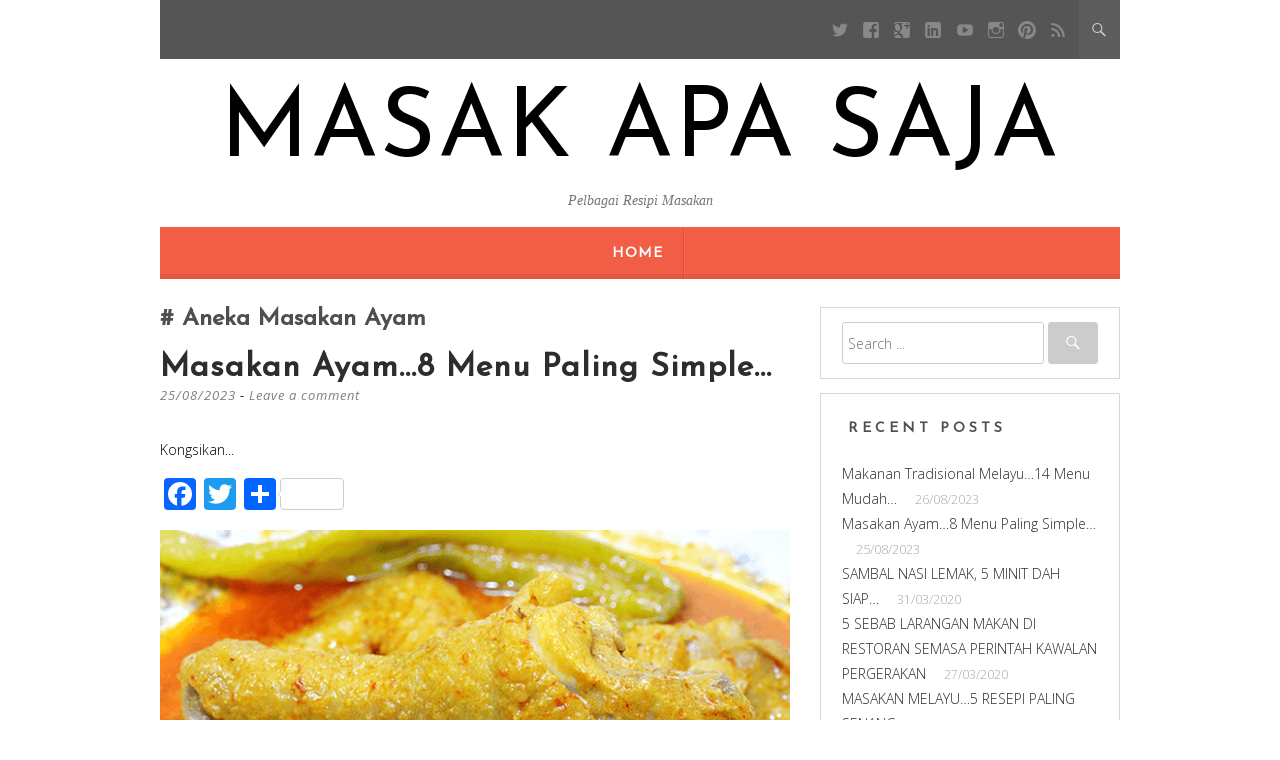

--- FILE ---
content_type: text/html; charset=UTF-8
request_url: https://www.ibusambal.com/blog/tag/aneka-masakan-ayam/
body_size: 12462
content:
<!DOCTYPE html>
<html lang="en-GB" prefix="og: https://ogp.me/ns#">
<head>
	<meta charset="UTF-8" />
	<meta name="viewport" content="width=device-width, initial-scale=1" />
	<link rel="profile" href="http://gmpg.org/xfn/11" />
	<link rel="pingback" href="https://www.ibusambal.com/blog/xmlrpc.php" />
	
<!-- Search Engine Optimization by Rank Math - https://rankmath.com/ -->
<title>aneka masakan ayam - MASAK APA SAJA</title>
<meta name="robots" content="follow, noindex"/>
<meta property="og:locale" content="en_GB" />
<meta property="og:type" content="article" />
<meta property="og:title" content="aneka masakan ayam - MASAK APA SAJA" />
<meta property="og:url" content="https://www.ibusambal.com/blog/tag/aneka-masakan-ayam/" />
<meta property="og:site_name" content="MASAK APA SAJA" />
<meta name="twitter:card" content="summary_large_image" />
<meta name="twitter:title" content="aneka masakan ayam - MASAK APA SAJA" />
<meta name="twitter:label1" content="Posts" />
<meta name="twitter:data1" content="1" />
<script type="application/ld+json" class="rank-math-schema">{"@context":"https://schema.org","@graph":[{"@type":"Person","@id":"https://www.ibusambal.com/blog/#person","name":"ibu sambal"},{"@type":"WebSite","@id":"https://www.ibusambal.com/blog/#website","url":"https://www.ibusambal.com/blog","name":"ibu sambal","publisher":{"@id":"https://www.ibusambal.com/blog/#person"},"inLanguage":"en-GB"},{"@type":"CollectionPage","@id":"https://www.ibusambal.com/blog/tag/aneka-masakan-ayam/#webpage","url":"https://www.ibusambal.com/blog/tag/aneka-masakan-ayam/","name":"aneka masakan ayam - MASAK APA SAJA","isPartOf":{"@id":"https://www.ibusambal.com/blog/#website"},"inLanguage":"en-GB"}]}</script>
<!-- /Rank Math WordPress SEO plugin -->

<link rel='dns-prefetch' href='//static.addtoany.com' />
<link rel='dns-prefetch' href='//fonts.googleapis.com' />
<link rel="alternate" type="application/rss+xml" title="MASAK APA SAJA &raquo; Feed" href="https://www.ibusambal.com/blog/feed/" />
<link rel="alternate" type="application/rss+xml" title="MASAK APA SAJA &raquo; Comments Feed" href="https://www.ibusambal.com/blog/comments/feed/" />
<link rel="alternate" type="application/rss+xml" title="MASAK APA SAJA &raquo; aneka masakan ayam Tag Feed" href="https://www.ibusambal.com/blog/tag/aneka-masakan-ayam/feed/" />
<script type="text/javascript">
/* <![CDATA[ */
window._wpemojiSettings = {"baseUrl":"https:\/\/s.w.org\/images\/core\/emoji\/14.0.0\/72x72\/","ext":".png","svgUrl":"https:\/\/s.w.org\/images\/core\/emoji\/14.0.0\/svg\/","svgExt":".svg","source":{"concatemoji":"https:\/\/www.ibusambal.com\/blog\/wp-includes\/js\/wp-emoji-release.min.js?ver=6.4.7"}};
/*! This file is auto-generated */
!function(i,n){var o,s,e;function c(e){try{var t={supportTests:e,timestamp:(new Date).valueOf()};sessionStorage.setItem(o,JSON.stringify(t))}catch(e){}}function p(e,t,n){e.clearRect(0,0,e.canvas.width,e.canvas.height),e.fillText(t,0,0);var t=new Uint32Array(e.getImageData(0,0,e.canvas.width,e.canvas.height).data),r=(e.clearRect(0,0,e.canvas.width,e.canvas.height),e.fillText(n,0,0),new Uint32Array(e.getImageData(0,0,e.canvas.width,e.canvas.height).data));return t.every(function(e,t){return e===r[t]})}function u(e,t,n){switch(t){case"flag":return n(e,"\ud83c\udff3\ufe0f\u200d\u26a7\ufe0f","\ud83c\udff3\ufe0f\u200b\u26a7\ufe0f")?!1:!n(e,"\ud83c\uddfa\ud83c\uddf3","\ud83c\uddfa\u200b\ud83c\uddf3")&&!n(e,"\ud83c\udff4\udb40\udc67\udb40\udc62\udb40\udc65\udb40\udc6e\udb40\udc67\udb40\udc7f","\ud83c\udff4\u200b\udb40\udc67\u200b\udb40\udc62\u200b\udb40\udc65\u200b\udb40\udc6e\u200b\udb40\udc67\u200b\udb40\udc7f");case"emoji":return!n(e,"\ud83e\udef1\ud83c\udffb\u200d\ud83e\udef2\ud83c\udfff","\ud83e\udef1\ud83c\udffb\u200b\ud83e\udef2\ud83c\udfff")}return!1}function f(e,t,n){var r="undefined"!=typeof WorkerGlobalScope&&self instanceof WorkerGlobalScope?new OffscreenCanvas(300,150):i.createElement("canvas"),a=r.getContext("2d",{willReadFrequently:!0}),o=(a.textBaseline="top",a.font="600 32px Arial",{});return e.forEach(function(e){o[e]=t(a,e,n)}),o}function t(e){var t=i.createElement("script");t.src=e,t.defer=!0,i.head.appendChild(t)}"undefined"!=typeof Promise&&(o="wpEmojiSettingsSupports",s=["flag","emoji"],n.supports={everything:!0,everythingExceptFlag:!0},e=new Promise(function(e){i.addEventListener("DOMContentLoaded",e,{once:!0})}),new Promise(function(t){var n=function(){try{var e=JSON.parse(sessionStorage.getItem(o));if("object"==typeof e&&"number"==typeof e.timestamp&&(new Date).valueOf()<e.timestamp+604800&&"object"==typeof e.supportTests)return e.supportTests}catch(e){}return null}();if(!n){if("undefined"!=typeof Worker&&"undefined"!=typeof OffscreenCanvas&&"undefined"!=typeof URL&&URL.createObjectURL&&"undefined"!=typeof Blob)try{var e="postMessage("+f.toString()+"("+[JSON.stringify(s),u.toString(),p.toString()].join(",")+"));",r=new Blob([e],{type:"text/javascript"}),a=new Worker(URL.createObjectURL(r),{name:"wpTestEmojiSupports"});return void(a.onmessage=function(e){c(n=e.data),a.terminate(),t(n)})}catch(e){}c(n=f(s,u,p))}t(n)}).then(function(e){for(var t in e)n.supports[t]=e[t],n.supports.everything=n.supports.everything&&n.supports[t],"flag"!==t&&(n.supports.everythingExceptFlag=n.supports.everythingExceptFlag&&n.supports[t]);n.supports.everythingExceptFlag=n.supports.everythingExceptFlag&&!n.supports.flag,n.DOMReady=!1,n.readyCallback=function(){n.DOMReady=!0}}).then(function(){return e}).then(function(){var e;n.supports.everything||(n.readyCallback(),(e=n.source||{}).concatemoji?t(e.concatemoji):e.wpemoji&&e.twemoji&&(t(e.twemoji),t(e.wpemoji)))}))}((window,document),window._wpemojiSettings);
/* ]]> */
</script>

<style id='wp-emoji-styles-inline-css' type='text/css'>

	img.wp-smiley, img.emoji {
		display: inline !important;
		border: none !important;
		box-shadow: none !important;
		height: 1em !important;
		width: 1em !important;
		margin: 0 0.07em !important;
		vertical-align: -0.1em !important;
		background: none !important;
		padding: 0 !important;
	}
</style>
<link rel='stylesheet' id='wp-block-library-css' href='https://www.ibusambal.com/blog/wp-includes/css/dist/block-library/style.min.css?ver=6.4.7' type='text/css' media='all' />
<style id='classic-theme-styles-inline-css' type='text/css'>
/*! This file is auto-generated */
.wp-block-button__link{color:#fff;background-color:#32373c;border-radius:9999px;box-shadow:none;text-decoration:none;padding:calc(.667em + 2px) calc(1.333em + 2px);font-size:1.125em}.wp-block-file__button{background:#32373c;color:#fff;text-decoration:none}
</style>
<style id='global-styles-inline-css' type='text/css'>
body{--wp--preset--color--black: #000000;--wp--preset--color--cyan-bluish-gray: #abb8c3;--wp--preset--color--white: #ffffff;--wp--preset--color--pale-pink: #f78da7;--wp--preset--color--vivid-red: #cf2e2e;--wp--preset--color--luminous-vivid-orange: #ff6900;--wp--preset--color--luminous-vivid-amber: #fcb900;--wp--preset--color--light-green-cyan: #7bdcb5;--wp--preset--color--vivid-green-cyan: #00d084;--wp--preset--color--pale-cyan-blue: #8ed1fc;--wp--preset--color--vivid-cyan-blue: #0693e3;--wp--preset--color--vivid-purple: #9b51e0;--wp--preset--gradient--vivid-cyan-blue-to-vivid-purple: linear-gradient(135deg,rgba(6,147,227,1) 0%,rgb(155,81,224) 100%);--wp--preset--gradient--light-green-cyan-to-vivid-green-cyan: linear-gradient(135deg,rgb(122,220,180) 0%,rgb(0,208,130) 100%);--wp--preset--gradient--luminous-vivid-amber-to-luminous-vivid-orange: linear-gradient(135deg,rgba(252,185,0,1) 0%,rgba(255,105,0,1) 100%);--wp--preset--gradient--luminous-vivid-orange-to-vivid-red: linear-gradient(135deg,rgba(255,105,0,1) 0%,rgb(207,46,46) 100%);--wp--preset--gradient--very-light-gray-to-cyan-bluish-gray: linear-gradient(135deg,rgb(238,238,238) 0%,rgb(169,184,195) 100%);--wp--preset--gradient--cool-to-warm-spectrum: linear-gradient(135deg,rgb(74,234,220) 0%,rgb(151,120,209) 20%,rgb(207,42,186) 40%,rgb(238,44,130) 60%,rgb(251,105,98) 80%,rgb(254,248,76) 100%);--wp--preset--gradient--blush-light-purple: linear-gradient(135deg,rgb(255,206,236) 0%,rgb(152,150,240) 100%);--wp--preset--gradient--blush-bordeaux: linear-gradient(135deg,rgb(254,205,165) 0%,rgb(254,45,45) 50%,rgb(107,0,62) 100%);--wp--preset--gradient--luminous-dusk: linear-gradient(135deg,rgb(255,203,112) 0%,rgb(199,81,192) 50%,rgb(65,88,208) 100%);--wp--preset--gradient--pale-ocean: linear-gradient(135deg,rgb(255,245,203) 0%,rgb(182,227,212) 50%,rgb(51,167,181) 100%);--wp--preset--gradient--electric-grass: linear-gradient(135deg,rgb(202,248,128) 0%,rgb(113,206,126) 100%);--wp--preset--gradient--midnight: linear-gradient(135deg,rgb(2,3,129) 0%,rgb(40,116,252) 100%);--wp--preset--font-size--small: 13px;--wp--preset--font-size--medium: 20px;--wp--preset--font-size--large: 36px;--wp--preset--font-size--x-large: 42px;--wp--preset--spacing--20: 0.44rem;--wp--preset--spacing--30: 0.67rem;--wp--preset--spacing--40: 1rem;--wp--preset--spacing--50: 1.5rem;--wp--preset--spacing--60: 2.25rem;--wp--preset--spacing--70: 3.38rem;--wp--preset--spacing--80: 5.06rem;--wp--preset--shadow--natural: 6px 6px 9px rgba(0, 0, 0, 0.2);--wp--preset--shadow--deep: 12px 12px 50px rgba(0, 0, 0, 0.4);--wp--preset--shadow--sharp: 6px 6px 0px rgba(0, 0, 0, 0.2);--wp--preset--shadow--outlined: 6px 6px 0px -3px rgba(255, 255, 255, 1), 6px 6px rgba(0, 0, 0, 1);--wp--preset--shadow--crisp: 6px 6px 0px rgba(0, 0, 0, 1);}:where(.is-layout-flex){gap: 0.5em;}:where(.is-layout-grid){gap: 0.5em;}body .is-layout-flow > .alignleft{float: left;margin-inline-start: 0;margin-inline-end: 2em;}body .is-layout-flow > .alignright{float: right;margin-inline-start: 2em;margin-inline-end: 0;}body .is-layout-flow > .aligncenter{margin-left: auto !important;margin-right: auto !important;}body .is-layout-constrained > .alignleft{float: left;margin-inline-start: 0;margin-inline-end: 2em;}body .is-layout-constrained > .alignright{float: right;margin-inline-start: 2em;margin-inline-end: 0;}body .is-layout-constrained > .aligncenter{margin-left: auto !important;margin-right: auto !important;}body .is-layout-constrained > :where(:not(.alignleft):not(.alignright):not(.alignfull)){max-width: var(--wp--style--global--content-size);margin-left: auto !important;margin-right: auto !important;}body .is-layout-constrained > .alignwide{max-width: var(--wp--style--global--wide-size);}body .is-layout-flex{display: flex;}body .is-layout-flex{flex-wrap: wrap;align-items: center;}body .is-layout-flex > *{margin: 0;}body .is-layout-grid{display: grid;}body .is-layout-grid > *{margin: 0;}:where(.wp-block-columns.is-layout-flex){gap: 2em;}:where(.wp-block-columns.is-layout-grid){gap: 2em;}:where(.wp-block-post-template.is-layout-flex){gap: 1.25em;}:where(.wp-block-post-template.is-layout-grid){gap: 1.25em;}.has-black-color{color: var(--wp--preset--color--black) !important;}.has-cyan-bluish-gray-color{color: var(--wp--preset--color--cyan-bluish-gray) !important;}.has-white-color{color: var(--wp--preset--color--white) !important;}.has-pale-pink-color{color: var(--wp--preset--color--pale-pink) !important;}.has-vivid-red-color{color: var(--wp--preset--color--vivid-red) !important;}.has-luminous-vivid-orange-color{color: var(--wp--preset--color--luminous-vivid-orange) !important;}.has-luminous-vivid-amber-color{color: var(--wp--preset--color--luminous-vivid-amber) !important;}.has-light-green-cyan-color{color: var(--wp--preset--color--light-green-cyan) !important;}.has-vivid-green-cyan-color{color: var(--wp--preset--color--vivid-green-cyan) !important;}.has-pale-cyan-blue-color{color: var(--wp--preset--color--pale-cyan-blue) !important;}.has-vivid-cyan-blue-color{color: var(--wp--preset--color--vivid-cyan-blue) !important;}.has-vivid-purple-color{color: var(--wp--preset--color--vivid-purple) !important;}.has-black-background-color{background-color: var(--wp--preset--color--black) !important;}.has-cyan-bluish-gray-background-color{background-color: var(--wp--preset--color--cyan-bluish-gray) !important;}.has-white-background-color{background-color: var(--wp--preset--color--white) !important;}.has-pale-pink-background-color{background-color: var(--wp--preset--color--pale-pink) !important;}.has-vivid-red-background-color{background-color: var(--wp--preset--color--vivid-red) !important;}.has-luminous-vivid-orange-background-color{background-color: var(--wp--preset--color--luminous-vivid-orange) !important;}.has-luminous-vivid-amber-background-color{background-color: var(--wp--preset--color--luminous-vivid-amber) !important;}.has-light-green-cyan-background-color{background-color: var(--wp--preset--color--light-green-cyan) !important;}.has-vivid-green-cyan-background-color{background-color: var(--wp--preset--color--vivid-green-cyan) !important;}.has-pale-cyan-blue-background-color{background-color: var(--wp--preset--color--pale-cyan-blue) !important;}.has-vivid-cyan-blue-background-color{background-color: var(--wp--preset--color--vivid-cyan-blue) !important;}.has-vivid-purple-background-color{background-color: var(--wp--preset--color--vivid-purple) !important;}.has-black-border-color{border-color: var(--wp--preset--color--black) !important;}.has-cyan-bluish-gray-border-color{border-color: var(--wp--preset--color--cyan-bluish-gray) !important;}.has-white-border-color{border-color: var(--wp--preset--color--white) !important;}.has-pale-pink-border-color{border-color: var(--wp--preset--color--pale-pink) !important;}.has-vivid-red-border-color{border-color: var(--wp--preset--color--vivid-red) !important;}.has-luminous-vivid-orange-border-color{border-color: var(--wp--preset--color--luminous-vivid-orange) !important;}.has-luminous-vivid-amber-border-color{border-color: var(--wp--preset--color--luminous-vivid-amber) !important;}.has-light-green-cyan-border-color{border-color: var(--wp--preset--color--light-green-cyan) !important;}.has-vivid-green-cyan-border-color{border-color: var(--wp--preset--color--vivid-green-cyan) !important;}.has-pale-cyan-blue-border-color{border-color: var(--wp--preset--color--pale-cyan-blue) !important;}.has-vivid-cyan-blue-border-color{border-color: var(--wp--preset--color--vivid-cyan-blue) !important;}.has-vivid-purple-border-color{border-color: var(--wp--preset--color--vivid-purple) !important;}.has-vivid-cyan-blue-to-vivid-purple-gradient-background{background: var(--wp--preset--gradient--vivid-cyan-blue-to-vivid-purple) !important;}.has-light-green-cyan-to-vivid-green-cyan-gradient-background{background: var(--wp--preset--gradient--light-green-cyan-to-vivid-green-cyan) !important;}.has-luminous-vivid-amber-to-luminous-vivid-orange-gradient-background{background: var(--wp--preset--gradient--luminous-vivid-amber-to-luminous-vivid-orange) !important;}.has-luminous-vivid-orange-to-vivid-red-gradient-background{background: var(--wp--preset--gradient--luminous-vivid-orange-to-vivid-red) !important;}.has-very-light-gray-to-cyan-bluish-gray-gradient-background{background: var(--wp--preset--gradient--very-light-gray-to-cyan-bluish-gray) !important;}.has-cool-to-warm-spectrum-gradient-background{background: var(--wp--preset--gradient--cool-to-warm-spectrum) !important;}.has-blush-light-purple-gradient-background{background: var(--wp--preset--gradient--blush-light-purple) !important;}.has-blush-bordeaux-gradient-background{background: var(--wp--preset--gradient--blush-bordeaux) !important;}.has-luminous-dusk-gradient-background{background: var(--wp--preset--gradient--luminous-dusk) !important;}.has-pale-ocean-gradient-background{background: var(--wp--preset--gradient--pale-ocean) !important;}.has-electric-grass-gradient-background{background: var(--wp--preset--gradient--electric-grass) !important;}.has-midnight-gradient-background{background: var(--wp--preset--gradient--midnight) !important;}.has-small-font-size{font-size: var(--wp--preset--font-size--small) !important;}.has-medium-font-size{font-size: var(--wp--preset--font-size--medium) !important;}.has-large-font-size{font-size: var(--wp--preset--font-size--large) !important;}.has-x-large-font-size{font-size: var(--wp--preset--font-size--x-large) !important;}
.wp-block-navigation a:where(:not(.wp-element-button)){color: inherit;}
:where(.wp-block-post-template.is-layout-flex){gap: 1.25em;}:where(.wp-block-post-template.is-layout-grid){gap: 1.25em;}
:where(.wp-block-columns.is-layout-flex){gap: 2em;}:where(.wp-block-columns.is-layout-grid){gap: 2em;}
.wp-block-pullquote{font-size: 1.5em;line-height: 1.6;}
</style>
<link rel='stylesheet' id='kerli-lite-style-css' href='https://www.ibusambal.com/blog/wp-content/themes/kerli-lite/style.css?ver=1.1.9' type='text/css' media='all' />
<link rel='stylesheet' id='kerli-lite-fonts-css' href='//fonts.googleapis.com/css?family=Lato%7CJosefin+Sans%7COpen+Sans%3A300%2C400%2C700%2C400italic%2C700italic&#038;subset=latin%2Clatin-ext&#038;ver=6.4.7' type='text/css' media='all' />
<link rel='stylesheet' id='addtoany-css' href='https://www.ibusambal.com/blog/wp-content/plugins/add-to-any/addtoany.min.css?ver=1.16' type='text/css' media='all' />
<script type="text/javascript" id="addtoany-core-js-before">
/* <![CDATA[ */
window.a2a_config=window.a2a_config||{};a2a_config.callbacks=[];a2a_config.overlays=[];a2a_config.templates={};a2a_localize = {
	Share: "Share",
	Save: "Save",
	Subscribe: "Subscribe",
	Email: "Email",
	Bookmark: "Bookmark",
	ShowAll: "Show All",
	ShowLess: "Show less",
	FindServices: "Find service(s)",
	FindAnyServiceToAddTo: "Instantly find any service to add to",
	PoweredBy: "Powered by",
	ShareViaEmail: "Share via email",
	SubscribeViaEmail: "Subscribe via email",
	BookmarkInYourBrowser: "Bookmark in your browser",
	BookmarkInstructions: "Press Ctrl+D or \u2318+D to bookmark this page",
	AddToYourFavorites: "Add to your favourites",
	SendFromWebOrProgram: "Send from any email address or email program",
	EmailProgram: "Email program",
	More: "More&#8230;",
	ThanksForSharing: "Thanks for sharing!",
	ThanksForFollowing: "Thanks for following!"
};
/* ]]> */
</script>
<script type="text/javascript" defer src="https://static.addtoany.com/menu/page.js" id="addtoany-core-js"></script>
<script type="text/javascript" src="https://www.ibusambal.com/blog/wp-includes/js/jquery/jquery.min.js?ver=3.7.1" id="jquery-core-js"></script>
<script type="text/javascript" src="https://www.ibusambal.com/blog/wp-includes/js/jquery/jquery-migrate.min.js?ver=3.4.1" id="jquery-migrate-js"></script>
<script type="text/javascript" defer src="https://www.ibusambal.com/blog/wp-content/plugins/add-to-any/addtoany.min.js?ver=1.1" id="addtoany-jquery-js"></script>
<link rel="https://api.w.org/" href="https://www.ibusambal.com/blog/wp-json/" /><link rel="alternate" type="application/json" href="https://www.ibusambal.com/blog/wp-json/wp/v2/tags/225" /><link rel="EditURI" type="application/rsd+xml" title="RSD" href="https://www.ibusambal.com/blog/xmlrpc.php?rsd" />
<meta name="generator" content="WordPress 6.4.7" />
<script>readMoreArgs = []</script><script type="text/javascript">
				EXPM_VERSION=3.489;EXPM_AJAX_URL='https://www.ibusambal.com/blog/wp-admin/admin-ajax.php';
			function yrmAddEvent(element, eventName, fn) {
				if (element.addEventListener)
					element.addEventListener(eventName, fn, false);
				else if (element.attachEvent)
					element.attachEvent('on' + eventName, fn);
			}
			</script>
<style id="kerli-style-settings">

			body, button, input, select, textarea {color: #000000;}
		
			.site-title a {color: #000000 !important;}
		.site-description {color: #000000;}
	
			h1, h2, h3, h4, h5, h6 {color: #4f4f4f; }
	
			a,a:visited {color: #2d2d2d;}
				
			a:hover,a:focus,a:active {color: #bfbfbf;  !important;}
	
</style>
	
<style type="text/css">.recentcomments a{display:inline !important;padding:0 !important;margin:0 !important;}</style>	<style type="text/css">
			.site-title a,
		.site-description {
			color: #0a0a0a;
		}
		</style>
	<style type="text/css" id="custom-background-css">
body.custom-background { background-color: #ffffff; }
</style>
	</head>

<body class="archive tag tag-aneka-masakan-ayam tag-225 custom-background">

<div id="page" class="hfeed site">

	<div class="container">

					<div class="top-bar">
				
								
				<div class="toggle-search">
				  <span class="icons icon-search"></span>
				  <span class="icons icon-remove"></span>
				</div>
				
				<div class="social-icon-wrapper">
											<a class="social social-twitter" target="_blank" title="Twitter" href=""></a> 
										
											<a class="social social-facebook" target="_blank" title="Facebook" href="http://www.facebook.com/dapbroze"></a>
										
											<a class="social social-googleplus" target="_blank" title="Google Plus" href=""></a>
										
											<a class="social social-linkedin" target="_blank" title="LinkedIn" href=""></a>
										
											<a class="social social-youtube" target="_blank" title="YouTube" href="https://www.youtube.com/channel/UCHzEnexmv9CK0Iu-7XDFmVg"></a>
										
											<a class="social social-instagram" target="_blank" title="Instagram" href="https://www.instagram.com/dapbrozemalaysia/"></a>
										
											<a class="social social-pinterest" target="_blank" title="Pinterest" href=""></a>
										
											<a class="social social-feed" target="_blank" title="RSS" href=""></a>			
									</div><!-- .social-icon-wrapper -->
				
			</div><!-- .top-bar -->
			
			<div class="wrapper-search-container">
			  <div class="wrapper-search-top-bar">
				<div class="search-top-bar">
				  	<form method="get" id="searchform" action="https://www.ibusambal.com/blog/">
		<input type="search" class="search-field" placeholder="Search ..." name="s" id="s" />
		<button type="submit"><i class="icons icon-search"></i></button>
	</form>
    				</div>
			  </div>
			</div>		
			
		<header id="masthead" class="site-header">

							<div class="site-branding">
					<h1 class="site-title"><a href="https://www.ibusambal.com/blog/" rel="home">MASAK APA SAJA</a></h1>
					<h2 class="site-description">Pelbagai Resipi Masakan</h2>
				</div>
			
			<nav id="site-navigation" class="main-navigation">
				<div class="section-inner">
					<div class="nav-toggle">
						<div class="bars">
							<div class="bar"></div>
							<div class="bar"></div>
							<div class="bar"></div>
						</div>
					</div> <!-- /nav-toggle -->
					
					<div class="clear"></div>
				</div><!-- /section-inner -->
				
				<ul class="mobile-menu">
				
								
				</ul><!-- /mobile-menu -->
				<a class="skip-link screen-reader-text" href="#content">Skip to content</a>

				<div class="nav-menu"><ul>
<li ><a href="https://www.ibusambal.com/blog/">Home</a></li></ul></div>
			</nav><!-- #site-navigation -->

			
		</header><!-- #masthead -->

		<div id="content" class="site-content">

	<section id="primary" class="content-area column two-thirds">
		<main id="main" class="site-main">

		
			<header class="page-header">
				<h3 class="page-title">
					aneka masakan ayam				</h3>
							</header><!-- .page-header -->
			
						
				
<article id="post-1052" class="post-1052 post type-post status-publish format-standard hentry category-uncategorized tag-1001-resepi-masakan-ayam tag-aneka-masakan-ayam tag-jenis-masakan-ayam tag-masakan-ayam-berkuah tag-masakan-ayam-simple tag-menu-masakan-ayam tag-resepi-masakan-ayam-simple tag-resipi-masakan-ayam">
	<header class="entry-header">
		<h1 class="entry-title"><a href="https://www.ibusambal.com/blog/masakan-ayam-menu-resepi-simple-aneka-jenis/" rel="bookmark">Masakan Ayam…8 Menu Paling Simple…</a></h1>		
				<div class="entry-meta">
			<span class="posted-on"><a href="https://www.ibusambal.com/blog/masakan-ayam-menu-resepi-simple-aneka-jenis/" rel="bookmark"><time class="entry-date published" datetime="2023-08-25T19:27:29+08:00">25/08/2023</time><time class="updated" datetime="2023-09-05T01:14:12+08:00">05/09/2023</time></a></span><span class="byline"> - <span class="author vcard"><a class="url fn n" href="https://www.ibusambal.com/blog/author/kzaman/">ibu sambal</a></span></span>						<span class="comments-link"><a href="https://www.ibusambal.com/blog/masakan-ayam-menu-resepi-simple-aneka-jenis/#respond">Leave a comment</a></span>
					</div><!-- .entry-meta -->
		
			</header><!-- .entry-header -->

		<div class="entry-content">
		<div class="addtoany_share_save_container addtoany_content addtoany_content_top"><div class="addtoany_header">Kongsikan...</div><div class="a2a_kit a2a_kit_size_32 addtoany_list" data-a2a-url="https://www.ibusambal.com/blog/masakan-ayam-menu-resepi-simple-aneka-jenis/" data-a2a-title="Masakan Ayam…8 Menu Paling Simple…"><a class="a2a_button_facebook" href="https://www.addtoany.com/add_to/facebook?linkurl=https%3A%2F%2Fwww.ibusambal.com%2Fblog%2Fmasakan-ayam-menu-resepi-simple-aneka-jenis%2F&amp;linkname=Masakan%20Ayam%E2%80%A68%20Menu%20Paling%20Simple%E2%80%A6" title="Facebook" rel="nofollow noopener" target="_blank"></a><a class="a2a_button_twitter" href="https://www.addtoany.com/add_to/twitter?linkurl=https%3A%2F%2Fwww.ibusambal.com%2Fblog%2Fmasakan-ayam-menu-resepi-simple-aneka-jenis%2F&amp;linkname=Masakan%20Ayam%E2%80%A68%20Menu%20Paling%20Simple%E2%80%A6" title="Twitter" rel="nofollow noopener" target="_blank"></a><a class="a2a_dd a2a_counter addtoany_share_save addtoany_share" href="https://www.addtoany.com/share"></a></div></div>
<p><img fetchpriority="high" decoding="async" class="alignnone  wp-image-1054" src="https://www.ibusambal.com/blog/wp-content/uploads/2023/08/Masakan-Ayam-Gulai-Ayam-Sumatera-1.png" alt="Masakan Ayam" width="800" height="534" srcset="https://www.ibusambal.com/blog/wp-content/uploads/2023/08/Masakan-Ayam-Gulai-Ayam-Sumatera-1.png 610w, https://www.ibusambal.com/blog/wp-content/uploads/2023/08/Masakan-Ayam-Gulai-Ayam-Sumatera-1-300x200.png 300w" sizes="(max-width: 800px) 100vw, 800px" /><br /><br />Masakan ayam atau resepi ayam sememangnya antara kepelbagaian menu kegemaran seluruh rakyat Malaysia tidak mengira peringkat umur walau di mana jua berada.<br /><br />Malah ada sesetengah resepi masakan ini telah diwarisi sejak turun temurun lagi di kalangan masyarakat Melayu.<br /><br />Tidak sah hidangan sekiranya tiada dimasukkan menu masakan ayam pada majlis kenduri perkahwinan atau sebagainya.<br /><br />Oleh itu kami kongsikan beberapa resepi ayam kegemaran masyarakat zaman dahulu yang sememangya sedap dan lazat.<br /><br />Antara masakan ayam simple yang dapat dikongsikan ialah kari ayam, gulai sumatera ayam kampung, rendang ayam, ayam masak merah, ayam panggang butter, ayam masak kicap dan ayam korea.<br /><br /></p>
<h4><strong><b>Resepi Masakan Ayam &#8211; Kari Ayam<br /><br /></b></strong></h4>
<p><img decoding="async" class="alignnone  wp-image-1055" src="https://www.ibusambal.com/blog/wp-content/uploads/2023/08/Masakan-Ayam-Kari-Ayam.png" alt="Masakan Ayam" width="818" height="545" srcset="https://www.ibusambal.com/blog/wp-content/uploads/2023/08/Masakan-Ayam-Kari-Ayam.png 600w, https://www.ibusambal.com/blog/wp-content/uploads/2023/08/Masakan-Ayam-Kari-Ayam-300x200.png 300w" sizes="(max-width: 818px) 100vw, 818px" /></p>
<p>Masakan ayam berkuah ini memang menjadi kegemaran masyarakt Melayu sejak zaman berzaman lagi.<br /><br />Bahan-bahannya:<br /><br />1. 1 ekor ayam saiz sederhana<br />2. 2 sudu besar ibu sambal<br />3. 4 ulas bunga cengkih<br />4. 2 keping kulit kayu manis<br />5. 3 biji buah pelaga hindi<br />6. Sedikit hirisan halia<br />7. Rempah kari<br />8. Santan kelapa ikut cita rasa<br /><br />Cara masaknya:<br /><br />Tumis bunga cengkih, kulit kayu manis, buah pelaga hindi dan hirisan halia terlebih dahulu.</p>
<p>Masukkan 2 sudu besar ibu sambal, diikuti dengan serbuk kari dan tambah sedikit air.</p>
<p>Kemudian masukkan ayam yang telah dipotong, bila sudah separuh masak barulah dimasukkan santan. <br /><br />Kacau sehingga mendidih. Garam dan gula secukup rasa. Masakan ayam paling popular ini sudah sedia untuk dihidangkan.<br /><br /><iframe src="//www.youtube.com/embed/HwKhVQKgpt8" width="560" height="314" allowfullscreen="allowfullscreen"></iframe></p>
<h4><br /><b> </b><strong><b>Resepi Masakan Ayam &#8211; </b></strong><strong><b>Gulai Sumatera Ayam Kampung<br /><br /></b></strong></h4>
<p><img loading="lazy" decoding="async" class="alignnone  wp-image-1056" src="https://www.ibusambal.com/blog/wp-content/uploads/2023/08/Masakan-Ayam-Gulai-Ayam-Sumatera.png" alt="Masakan Ayam" width="774" height="516" srcset="https://www.ibusambal.com/blog/wp-content/uploads/2023/08/Masakan-Ayam-Gulai-Ayam-Sumatera.png 600w, https://www.ibusambal.com/blog/wp-content/uploads/2023/08/Masakan-Ayam-Gulai-Ayam-Sumatera-300x200.png 300w" sizes="(max-width: 774px) 100vw, 774px" /></p>
<p>Ini merupakan salah satu lagi masakan ayam berkuah yang jarang dijual di restoran, kalau ada pun mungkin di kedai masakan padang atau minang.<br /><br />Gulai Sumatera ini juga dipanggil gulai darat atau gulai kampung kerana bahan-bahan memasaknya terdiri daripada bahan semulajadi yang tidak diproses.<br /><br />Bahan-bahannya:<br /><br />1. 1 ekor ayam kampungsaiz sederhana<br />2. 3 sudu besar ibu sambal<br />3. Sedikit hirisan bawang putih<br />4. Sedikit jintanputih<br />5. Sedikit jintan manis<br />6. Sedikit serbuk kunyit<br />7. 2 batang serai<br />8. Sedikit hirisan halia<br />9. Sedikit lengkuas<br />10. Santan kelapa ikut cita rasa<br /><br />Cara masaknya:<br /><br />Tumis bawang putih, masukkan hirisan halia, lengkuas, serai, jintan putih dan jintan manis. <br /><br />Kemudian masukkan 3 sudu ibu sambal diikuti dengan ayam dan serbuk kunyit. <br /><br />Kacau hingga sebati, masukkan santan dan tambah air. Biarkan ianya mendidih sehingga ayam tersebut empuk. <br /><br />Kemudian tambah garam &amp; gula secukup rasa. Gulai Sumatera ayam kampung sudah siap untuk dihidangkan, nikmati rasanya yang lain daripada yang lain.<br /><br /><iframe loading="lazy" src="//www.youtube.com/embed/BHciABZH9fg" width="560" height="314" allowfullscreen="allowfullscreen"></iframe></p>
<h4><br /><strong><b>Resepi Masakan Ayam &#8211; </b></strong><strong><b>Rendang Ayam<br /><br /></b></strong></h4>
<p><strong><b><img loading="lazy" decoding="async" class="alignnone  wp-image-1057" src="https://www.ibusambal.com/blog/wp-content/uploads/2023/08/Masakan-Ayam-Rendang-Ayam.png" alt="Masakan Ayam" width="836" height="558" srcset="https://www.ibusambal.com/blog/wp-content/uploads/2023/08/Masakan-Ayam-Rendang-Ayam.png 610w, https://www.ibusambal.com/blog/wp-content/uploads/2023/08/Masakan-Ayam-Rendang-Ayam-300x200.png 300w" sizes="(max-width: 836px) 100vw, 836px" /></b></strong><br /><br />Sesetengah berpendapat masak rendang memang susah dan memakan masa lama, hanya golongan lama sahaja yang tahu memasak masakan ayam tradisional ini.</p>
<p>Pendapat itu, agak kurang tepat kerana memasak rendang ayam ini tidaklah sepayah yang disangka.</p>
<p>Kami hanya mengambil masa kira-kira 20 minit untuk menyiapkan masakan ayam yang paling diminati ini terutama pada musim perayaan.<br /><br />Bahan-bahan:<br /><br />1. 1 ekor ayam 2kg <br />2. Halia<br />3. Lengkuas<br />4. Serai<br />5. Kerisik <br />6. Santan<br />7. Daun limau purut<br />8. Daun kunyit<br />9. Ibu sambal.<br /><br />Cara memasak:<br /><br />Panaskan 5 sudu ibu sambal, kemudian masukkan hirisan halia, lengkuas &amp; kerisik diikuti sedikit air. <br /><br />Kacau hingga sebati, kemudian masukkan 1 ekor ayam yang sudah dipotong. Selepas itu masukkan daun limau purut, serai, santan dan daun kuncit. <br /><br />Biarkan ianya mendidih sehingga hampir kering. Garam dan gula dimasukkan secukup rasa.<br /><br /><iframe loading="lazy" src="//www.youtube.com/embed/mWIOcx7DPQI" width="560" height="314" allowfullscreen="allowfullscreen"></iframe></p>
<h4> </h4>
<h4>Resepi Masakan Ayam &#8211; Masak Lemak Ayam Kampung Salai<br /><br /></h4>
<p><img loading="lazy" decoding="async" class="alignnone  wp-image-1147" src="https://www.ibusambal.com/blog/wp-content/uploads/2023/08/Masakan-Ayam-Kampung-Salai.png" alt="Masakan Ayam" width="845" height="563" srcset="https://www.ibusambal.com/blog/wp-content/uploads/2023/08/Masakan-Ayam-Kampung-Salai.png 600w, https://www.ibusambal.com/blog/wp-content/uploads/2023/08/Masakan-Ayam-Kampung-Salai-300x200.png 300w" sizes="(max-width: 845px) 100vw, 845px" /><br /><br />Ayam kampung salai masak lemak cili api sudah tidak asing lagi bagi masyarakat di selatan Semenanjung Malaysia. Masakan ayam sebegini juga agak popular di sesetengah tempat sekitar negeri Perak.<br /><br /><span style="font-size: revert; color: initial;">Bahan-bahannya:<br /><br /></span>1. 1 ekor ayam kampung salai <br />2. Sedikit kunyit hidup<br />3. Sedikit halia<br />4. Cili padi ikut cita rasa<br />5. 1 helai daun kunyit<br />6. 2 batang serai<br />7. Santan ikut cita rasa <br />8. 3 sudu ibu sambal<br /><br />Cara Masak:<br /><br />Panaskan ibu sambal, masukkan sedikit kunyit hidup, halia, serai dan santan. Kemudian masukkan isi ayam, kacau hingga sebati.<br /><br />Tuangkan sedikit air, kemudian masukkan cili padi, dikuti daun kunyit. Kacau dan biarkan ia mendidih beberapa minit. <br /><br />Gula dan garam dimasukkan secukup rasa, masakan ayam tradisional ini sudah sedia menjadi hidangan.<br /><br /><iframe loading="lazy" src="//www.youtube.com/embed/l_Vp8nIfZqk?t=7s" width="560" height="314" allowfullscreen="allowfullscreen"></iframe></p>
<h4><br /><strong><b>Resepi Masakan Ayam &#8211; </b></strong><strong><b>Ayam Masak Merah<br /><br /></b></strong></h4>
<p><img loading="lazy" decoding="async" class="alignnone  wp-image-1058" src="https://www.ibusambal.com/blog/wp-content/uploads/2023/08/Masakan-Ayam-Masak-Merah.png" alt="Masakan Ayam" width="845" height="563" srcset="https://www.ibusambal.com/blog/wp-content/uploads/2023/08/Masakan-Ayam-Masak-Merah.png 600w, https://www.ibusambal.com/blog/wp-content/uploads/2023/08/Masakan-Ayam-Masak-Merah-300x200.png 300w" sizes="(max-width: 845px) 100vw, 845px" /></p>
<p>Ayam masak merah merupakan masakan ayam yang menjadi menu utama pada majlis-majlis kenduri perkahwinan.<br /><br />Hidangan tidak lengkap tanpa menu masakan ayam ini, di sesetangah tempat menu dalca daging menjadi pelengkap kepada masakan ayam masak merah ini.<br /><br />Bahan-bahannya:<br /><br />1. 1 ekor ayam saiz sederhana dipotong 4 bahagian<br />2. 1 labu hirisan bawang holland<br />3. 4 sudu besar ibu sambal<br />4. Garam dan gula secukup rasa<br /><br /><img loading="lazy" decoding="async" class="alignnone  wp-image-1003" src="https://www.ibusambal.com/blog/wp-content/uploads/2019/08/Ayam-Masak-Merah-Ibu-Sambal.png" alt="Ayam Masak Merah" width="848" height="717" srcset="https://www.ibusambal.com/blog/wp-content/uploads/2019/08/Ayam-Masak-Merah-Ibu-Sambal.png 500w, https://www.ibusambal.com/blog/wp-content/uploads/2019/08/Ayam-Masak-Merah-Ibu-Sambal-300x254.png 300w" sizes="(max-width: 848px) 100vw, 848px" /><br /><br />Cara masak:</p>
<p>Satu ekor ayam saiz sederhana dipotong 4 bahagian, dilumur garam kunyit, kemudian digoreng sederhana garing.<br /><br />Selepas itu satu labu hirisan bawang holland ditumis, kemudian 4 sudu besar ibu sambal dimasukkan. Sedikit air, garam dan gula ditambah, dikacau sehingga sebati.<br /><br />Akhir sekali, masukkan ayam yang telah digoreng tadi, masakan ayam masak merah telah tersedia untuk dihidangkan.<br /><br /></p>
<h4><strong><b>Resepi Masakan Ayam &#8211; </b></strong><strong><b>Ayam Panggang Butter<br /><br /></b></strong></h4>
<p><img loading="lazy" decoding="async" class="alignnone  wp-image-1061" src="https://www.ibusambal.com/blog/wp-content/uploads/2023/08/Masakan-Ayam-Panggang-Butter.png" alt="Masakan Ayam" width="851" height="568" srcset="https://www.ibusambal.com/blog/wp-content/uploads/2023/08/Masakan-Ayam-Panggang-Butter.png 610w, https://www.ibusambal.com/blog/wp-content/uploads/2023/08/Masakan-Ayam-Panggang-Butter-300x200.png 300w" sizes="(max-width: 851px) 100vw, 851px" /></p>
<p>Kepak ayam panggang sudah tinggal separuh, pizza masih belum bersentuh. Itulah pemandangan biasa dilihat apabila anak-anak menikmati masakan ayam ketika berkunjung ke restoran pizza  .</p>
<p>Melihat kanak-kanak menikmati kepak ayam panggang dan ada kalanya berebut sungguh mengasyikkan.</p>
<p>Tidak ramai antara kita yang tahu kepak ayam panggang itu dimasak menggunakan mentega/butter, madu dan sedikit bahan perapan.<br /><br />Bahan-bahannya, <br /><br />1. 1 kg. kepak ayam <br />2. 80 gm butter<br />3. 2 sudu besar madu<br />4. 1 setengah sudu besar ibu sambal<br />5. Garam secukup rasa.<br /><br />Cara Masak,<br /><br />Panaskan butter, kemudian masukkan madu dan kacau sehingga sebati. Masukkan garam dan ibu sambal, kacau biar sebati. Masukkan kepak ayam kemudian padamkan api dapur.<br /><br />Akhir sekali panggang kepak yang telah digaul dengan butter tadi selama 15 minit.</p>
<p><br />Masakan ayam panggang ala restoran pizza ini sudah sedia jadi hidangan anak-anak. Pasti rasanya sedap dan menjilat jari, cubalah…<br /><br /><iframe loading="lazy" src="//www.youtube.com/embed/GBez5aMbmcs" width="560" height="314" allowfullscreen="allowfullscreen"></iframe><br /><b></b></p>
<h4><strong><b><br />Resepi Masakan Ayam &#8211; </b></strong><strong><b>Ayam Masak Kicap Sambal<br /><br /></b></strong></h4>
<p><img loading="lazy" decoding="async" class="alignnone  wp-image-1062" src="https://www.ibusambal.com/blog/wp-content/uploads/2023/08/Masakan-Ayam-Kicap-Sambal.png" alt="Masakan Ayam " width="848" height="565" srcset="https://www.ibusambal.com/blog/wp-content/uploads/2023/08/Masakan-Ayam-Kicap-Sambal.png 600w, https://www.ibusambal.com/blog/wp-content/uploads/2023/08/Masakan-Ayam-Kicap-Sambal-300x200.png 300w" sizes="(max-width: 848px) 100vw, 848px" /></p>
<p>Sebut saja ayam masak kicap atau ayam kicap, pasti anak-anak gembira mendengarnya. Apa tidaknya, masakan ayam sebegini memang makanan kegemaran kanak-kanak.<br /><br />Malah ada sesetengah daripada mereka cukup sekadar goreng ayam, kemudian cucur <a href="https://ms.wikipedia.org/wiki/Kicap" target="_blank" rel="noopener">kicap</a> di atasnya, dah memadai. <br /><br />Memang berseleralah anak-anak makan nasi, emak-emak pun gembira melihat telatah anak-anak mereka makan.<br /><br />Sebenarnya menyediakan masakan ayam kicap ini bukan semudah itu, perlu kreatif dalam menambah bahan-bahan lain agar anak-anak tidak mudah jemu. <br /><br />Sebut saja nak masak ayam kicap, pasti keluar daripada mulut mereka perkataan “Hoooorayyyy”. <br /><br />Bahan-bahan:<br /><br />1. 1 ekor ayam yang telah digoreng<br />2. 1 ulas bawang putih yang dimayang<br />3. 1 labu bawang besar yang dipotong<br />4. Sedikit halia<br />5. 5 biji cili api<br />6. 1 biji tomato dihiris nipis<br />7. Sedikit kicap <br />8. 2 sudu besar ibu sambal<br /><br />Cara Masak:<br /><br />Tumis bawang putih, masukkan bawang besar dikuti halia. Tambah sedikit kicap dan masukkan sedikit air.<br /><br />Kemudian masukkan ibu sambal, kacau sehingga sebati. Masukkan ayam, dikuti tomatao dan cili api. <br /><br />Biarkan ianya mendidih beberapa minit sebelum diangkat, masakan ayam kicap sambal sudah menjadi sajian istimewa anak-anak.<br /><br /><iframe loading="lazy" src="//www.youtube.com/embed/KATdsB1IMrE" width="560" height="314" allowfullscreen="allowfullscreen"></iframe><br /><br /><b></b></p>
<h4><strong><b>Resepi Masakan Ayam &#8211; </b></strong><strong><b>Ayam Goreng Korea<br /><br /></b></strong></h4>
<p><img loading="lazy" decoding="async" class="alignnone  wp-image-1059" src="https://www.ibusambal.com/blog/wp-content/uploads/2023/08/Masakan-Ayam-Korea.png" alt="Masakan Ayam" width="854" height="480" srcset="https://www.ibusambal.com/blog/wp-content/uploads/2023/08/Masakan-Ayam-Korea.png 660w, https://www.ibusambal.com/blog/wp-content/uploads/2023/08/Masakan-Ayam-Korea-300x169.png 300w" sizes="(max-width: 854px) 100vw, 854px" /></p>
<p>Ayam Korea atau masakan ayam goreng Korea ini memangnya menjadi trend dan viral di kalangan netizen.</p>
<p>Rasanya yang manis dan pedas ini menepati cita rasa orang-orang kita, tambah pula ayam Korea ini sesuai diratah begitu saja.</p>
<p>Kali ini kami kongsikan menu masakan ayam Korea menggunakan peha/drumstick dan atas peha/tight menggunakan ibu sambal menggantikan sos pedas ghocujang.<br /><br />Bahan-bahannya; <br /><br />1. 1 kg peha ayam digoreng dengan tepung<br />2. Sedikit bawang putih dipotong halus<br />3. Sedikit cili api<br />4. 2 sudu ibu sambal<br />5. Sedikit sos cili <br />6. Sedikit sos tiram<br />7. 2 sudu madu lebah<br />8. Serbuk lada hitam<br />9. Garam dan gula secukup rasa.<br /><br />Cara Masaknya:<br /><br />Tumis bawang putih dan cili api, kemudian masukan 1 sudu besar ibu sambal, cili sos, madu, daun kari (pilihan), kicap, gula dan sedikit garam.</p>
<p>Kemudian masukkan ayam yang telah digoreng dengan tepung, kacau hingga sebati. Kemudian angkat dan taburkan sedikit bijan (pilihan), masakan ayam viral ini sudah sedia untuk dijamah.<br /><br /><iframe loading="lazy" src="//www.youtube.com/embed/RPp5ilJaY14" width="560" height="314" allowfullscreen="allowfullscreen"></iframe><br /><br />Selamat mencuba menu masakan ayam simple dibawa khas daripada Ibu Sambal D’Apbroze.  <br /><br /><span style="color: #800000;"><strong><em><b><i>Ketahui </i></b></em></strong><strong><em><b><i>resepi</i></b></em></strong><strong><em><b><i> </i></b></em></strong><strong><em><b><i>masakan ayam</i></b></em></strong><strong><em><b><i> </i></b></em></strong><strong><em><b><i>simple</i></b></em></strong><strong><em><b><i> dan cepat. 5 Minit Jer Siap! Lebih 20 Variasi masakan.</i></b></em></strong></span><strong><em><b><i> </i></b></em></strong><span style="color: #ff0000;"><a style="color: #ff0000;" href="http://www.ibusambal.com/"><strong><em><b><i>Klik Di sini Sekarang</i></b></em></strong></a></span></p>
<p><a href="http://www.ibusambal.com"><img loading="lazy" decoding="async" class="size-full wp-image-973 aligncenter" src="https://www.ibusambal.com/blog/wp-content/uploads/2018/08/Webp.net-gifmaker-13.gif" alt="" width="650" height="138" /></a></p>
<div class="addtoany_share_save_container addtoany_content addtoany_content_bottom"><div class="addtoany_header">Kongsikan...</div><div class="a2a_kit a2a_kit_size_32 addtoany_list" data-a2a-url="https://www.ibusambal.com/blog/masakan-ayam-menu-resepi-simple-aneka-jenis/" data-a2a-title="Masakan Ayam…8 Menu Paling Simple…"><a class="a2a_button_facebook" href="https://www.addtoany.com/add_to/facebook?linkurl=https%3A%2F%2Fwww.ibusambal.com%2Fblog%2Fmasakan-ayam-menu-resepi-simple-aneka-jenis%2F&amp;linkname=Masakan%20Ayam%E2%80%A68%20Menu%20Paling%20Simple%E2%80%A6" title="Facebook" rel="nofollow noopener" target="_blank"></a><a class="a2a_button_twitter" href="https://www.addtoany.com/add_to/twitter?linkurl=https%3A%2F%2Fwww.ibusambal.com%2Fblog%2Fmasakan-ayam-menu-resepi-simple-aneka-jenis%2F&amp;linkname=Masakan%20Ayam%E2%80%A68%20Menu%20Paling%20Simple%E2%80%A6" title="Twitter" rel="nofollow noopener" target="_blank"></a><a class="a2a_dd a2a_counter addtoany_share_save addtoany_share" href="https://www.addtoany.com/share"></a></div></div>			</div><!-- .entry-content -->
	
	<footer class="entry-footer">
								<span class="cat-links">
				Posted in <a href="https://www.ibusambal.com/blog/category/uncategorized/" rel="category tag">Uncategorized</a>			</span>
			
						<span class="tags-links">
				- Tagged <a href="https://www.ibusambal.com/blog/tag/1001-resepi-masakan-ayam/" rel="tag">1001 resepi masakan ayam</a>, <a href="https://www.ibusambal.com/blog/tag/aneka-masakan-ayam/" rel="tag">aneka masakan ayam</a>, <a href="https://www.ibusambal.com/blog/tag/jenis-masakan-ayam/" rel="tag">jenis masakan ayam</a>, <a href="https://www.ibusambal.com/blog/tag/masakan-ayam-berkuah/" rel="tag">masakan ayam berkuah</a>, <a href="https://www.ibusambal.com/blog/tag/masakan-ayam-simple/" rel="tag">masakan ayam simple</a>, <a href="https://www.ibusambal.com/blog/tag/menu-masakan-ayam/" rel="tag">menu masakan ayam</a>, <a href="https://www.ibusambal.com/blog/tag/resepi-masakan-ayam-simple/" rel="tag">resepi masakan ayam simple</a>, <a href="https://www.ibusambal.com/blog/tag/resipi-masakan-ayam/" rel="tag">resipi masakan ayam</a>			</span>
					
			</footer><!-- .entry-footer -->

	<div class="entry-divider"></div>
</article><!-- #post-## -->

			
			
			
		</main><!-- #main -->
	</section><!-- #primary -->


	
	<div id="secondary" class="column third">
					<div id="sidebar-1" class="widget-area" role="complementary">
				<aside id="search-2" class="widget widget_search">	<form method="get" id="searchform" action="https://www.ibusambal.com/blog/">
		<input type="search" class="search-field" placeholder="Search ..." name="s" id="s" />
		<button type="submit"><i class="icons icon-search"></i></button>
	</form>
    </aside>
		<aside id="recent-posts-2" class="widget widget_recent_entries">
		<h4 class="widget-title">Recent Posts</h4>
		<ul>
											<li>
					<a href="https://www.ibusambal.com/blog/makanan-tradisional-melayu-malaysia-kampung/">Makanan Tradisional Melayu&#8230;14 Menu Mudah&#8230;</a>
											<span class="post-date">26/08/2023</span>
									</li>
											<li>
					<a href="https://www.ibusambal.com/blog/masakan-ayam-menu-resepi-simple-aneka-jenis/">Masakan Ayam…8 Menu Paling Simple…</a>
											<span class="post-date">25/08/2023</span>
									</li>
											<li>
					<a href="https://www.ibusambal.com/blog/sambal-nasi-lemak-sedap-resepi-mudah/">SAMBAL NASI LEMAK, 5 MINIT DAH SIAP&#8230;</a>
											<span class="post-date">31/03/2020</span>
									</li>
											<li>
					<a href="https://www.ibusambal.com/blog/perintah-kawalan-pergerakan-covid19/">5 SEBAB LARANGAN MAKAN DI RESTORAN SEMASA PERINTAH KAWALAN PERGERAKAN</a>
											<span class="post-date">27/03/2020</span>
									</li>
											<li>
					<a href="https://www.ibusambal.com/blog/masakan-melayu-menu-paling-senang-kampung/">MASAKAN MELAYU&#8230;5 RESEPI PALING SENANG&#8230;</a>
											<span class="post-date">12/03/2020</span>
									</li>
					</ul>

		</aside><aside id="recent-comments-2" class="widget widget_recent_comments"><h4 class="widget-title">Recent Comments</h4><ul id="recentcomments"><li class="recentcomments"><span class="comment-author-link"><a href="https://www.freeautoapprovelist.com/free-auto-approve-list-7-12-2018/" class="url" rel="ugc external nofollow">Free Auto Approve List 7-12-2018</a></span> on <a href="https://www.ibusambal.com/blog/new-zealand-rm21-sebiji-roti-canai/#comment-2">RM21 SEBIJI ROTI CANAI DI NEW ZEALAND…</a></li></ul></aside><aside id="archives-2" class="widget widget_archive"><h4 class="widget-title">Archives</h4>
			<ul>
					<li><a href='https://www.ibusambal.com/blog/2023/08/'>August 2023</a>&nbsp;(2)</li>
	<li><a href='https://www.ibusambal.com/blog/2020/03/'>March 2020</a>&nbsp;(3)</li>
	<li><a href='https://www.ibusambal.com/blog/2020/01/'>January 2020</a>&nbsp;(3)</li>
	<li><a href='https://www.ibusambal.com/blog/2019/12/'>December 2019</a>&nbsp;(1)</li>
	<li><a href='https://www.ibusambal.com/blog/2019/08/'>August 2019</a>&nbsp;(4)</li>
	<li><a href='https://www.ibusambal.com/blog/2019/07/'>July 2019</a>&nbsp;(2)</li>
	<li><a href='https://www.ibusambal.com/blog/2018/08/'>August 2018</a>&nbsp;(3)</li>
	<li><a href='https://www.ibusambal.com/blog/2018/07/'>July 2018</a>&nbsp;(2)</li>
	<li><a href='https://www.ibusambal.com/blog/2018/06/'>June 2018</a>&nbsp;(5)</li>
	<li><a href='https://www.ibusambal.com/blog/2018/05/'>May 2018</a>&nbsp;(1)</li>
			</ul>

			</aside><aside id="categories-2" class="widget widget_categories"><h4 class="widget-title">Categories</h4>
			<ul>
					<li class="cat-item cat-item-1"><a href="https://www.ibusambal.com/blog/category/uncategorized/">Uncategorized</a> (26)
</li>
			</ul>

			</aside><aside id="meta-2" class="widget widget_meta"><h4 class="widget-title">Meta</h4>
		<ul>
						<li><a rel="nofollow" href="https://www.ibusambal.com/blog/wp-login.php">Log in</a></li>
			<li><a href="https://www.ibusambal.com/blog/feed/">Entries feed</a></li>
			<li><a href="https://www.ibusambal.com/blog/comments/feed/">Comments feed</a></li>

			<li><a href="https://en-gb.wordpress.org/">WordPress.org</a></li>
		</ul>

		</aside><aside id="archives-3" class="widget widget_archive"><h4 class="widget-title">Archives</h4>
			<ul>
					<li><a href='https://www.ibusambal.com/blog/2023/08/'>August 2023</a></li>
	<li><a href='https://www.ibusambal.com/blog/2020/03/'>March 2020</a></li>
	<li><a href='https://www.ibusambal.com/blog/2020/01/'>January 2020</a></li>
	<li><a href='https://www.ibusambal.com/blog/2019/12/'>December 2019</a></li>
	<li><a href='https://www.ibusambal.com/blog/2019/08/'>August 2019</a></li>
	<li><a href='https://www.ibusambal.com/blog/2019/07/'>July 2019</a></li>
	<li><a href='https://www.ibusambal.com/blog/2018/08/'>August 2018</a></li>
	<li><a href='https://www.ibusambal.com/blog/2018/07/'>July 2018</a></li>
	<li><a href='https://www.ibusambal.com/blog/2018/06/'>June 2018</a></li>
	<li><a href='https://www.ibusambal.com/blog/2018/05/'>May 2018</a></li>
			</ul>

			</aside>			</div><!-- .widget-area -->
			</div><!-- #contact-sidebar -->
		</div><!-- #content -->

	</div><!-- .container -->

	<footer id="colophon" class="site-footer">

		<div class="container">

			<div class="site-info">

				<div class="copyright">Copyright &copy; 2026 <a href="https://www.ibusambal.com/blog/" title="MASAK APA SAJA" ><span>MASAK APA SAJA</span></a>. All rights reserved.<br>Theme: kerli-lite by <a href="http://volthemes.com/theme/kerli/" target="_blank" title="VolThemes"><span>VolThemes</span></a>. Powered by <a href="http://wordpress.org" target="_blank" title="WordPress"><span>WordPress</span></a>.</div>				
			</div><!-- .site-info -->

		</div><!-- .container -->
		
	</footer><!-- #colophon -->

</div><!-- #page -->

<div id="backtotop">Scroll To Top</div>
<script type="text/javascript" src="https://www.ibusambal.com/blog/wp-content/themes/kerli-lite/js/navigation.js?ver=20140711" id="kerli-lite-navigation-js"></script>
<script type="text/javascript" src="https://www.ibusambal.com/blog/wp-content/themes/kerli-lite/js/global.js?ver=1.0" id="kerli-lite-global-js"></script>

</body>
</html>

<!-- Page cached by LiteSpeed Cache 7.7 on 2026-01-29 04:21:44 -->